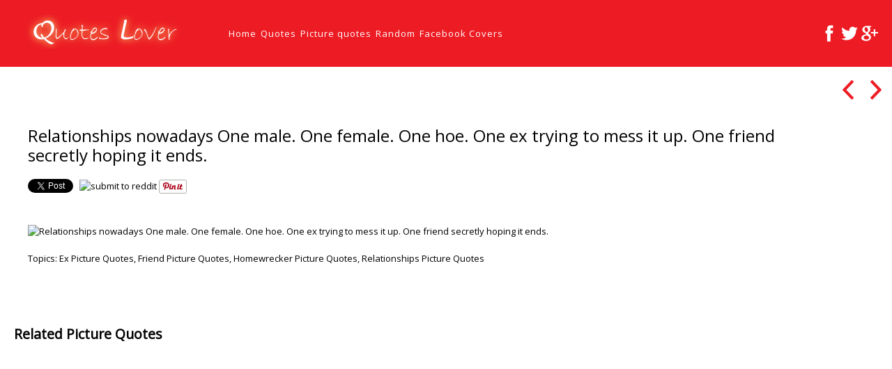

--- FILE ---
content_type: text/html; charset=UTF-8
request_url: https://quotes-lover.com/picture-quote/relationships-nowadays-one-male-one-female-one-hoe-one-ex-trying-to-mess-it-up-one-friend-secretly-hoping-it-ends/
body_size: 12160
content:
<!doctype html>
<html class="no-js" lang="en-US">
<head>
    	<meta charset="UTF-8">
	<meta name="viewport" content="width=device-width, initial-scale=1.0">

	<meta name="description" content="">
	<meta name="HandheldFriendly" content="True">
	<meta name="MobileOptimized" content="320">
	<meta name="viewport" content="width=device-width, initial-scale=1">
	<meta http-equiv="cleartype" content="on">
	<link rel="shortcut icon" href="https://quotes-lover.com/wp-content/themes/ql18/img/favicon.png">
    <title>Relationships nowadays One male. One female. One hoe. One ex trying to mess it up. One friend secretly hoping it ends. &#8211; Quotes Lover</title>
<meta name='robots' content='max-image-preview:large' />
	<style>img:is([sizes="auto" i], [sizes^="auto," i]) { contain-intrinsic-size: 3000px 1500px }</style>
	<link rel='dns-prefetch' href='//fonts.googleapis.com' />
<script type="text/javascript">
/* <![CDATA[ */
window._wpemojiSettings = {"baseUrl":"https:\/\/s.w.org\/images\/core\/emoji\/15.0.3\/72x72\/","ext":".png","svgUrl":"https:\/\/s.w.org\/images\/core\/emoji\/15.0.3\/svg\/","svgExt":".svg","source":{"concatemoji":"https:\/\/quotes-lover.com\/wp-includes\/js\/wp-emoji-release.min.js?ver=18366c90cf06c649d0831ac2950dcf66"}};
/*! This file is auto-generated */
!function(i,n){var o,s,e;function c(e){try{var t={supportTests:e,timestamp:(new Date).valueOf()};sessionStorage.setItem(o,JSON.stringify(t))}catch(e){}}function p(e,t,n){e.clearRect(0,0,e.canvas.width,e.canvas.height),e.fillText(t,0,0);var t=new Uint32Array(e.getImageData(0,0,e.canvas.width,e.canvas.height).data),r=(e.clearRect(0,0,e.canvas.width,e.canvas.height),e.fillText(n,0,0),new Uint32Array(e.getImageData(0,0,e.canvas.width,e.canvas.height).data));return t.every(function(e,t){return e===r[t]})}function u(e,t,n){switch(t){case"flag":return n(e,"\ud83c\udff3\ufe0f\u200d\u26a7\ufe0f","\ud83c\udff3\ufe0f\u200b\u26a7\ufe0f")?!1:!n(e,"\ud83c\uddfa\ud83c\uddf3","\ud83c\uddfa\u200b\ud83c\uddf3")&&!n(e,"\ud83c\udff4\udb40\udc67\udb40\udc62\udb40\udc65\udb40\udc6e\udb40\udc67\udb40\udc7f","\ud83c\udff4\u200b\udb40\udc67\u200b\udb40\udc62\u200b\udb40\udc65\u200b\udb40\udc6e\u200b\udb40\udc67\u200b\udb40\udc7f");case"emoji":return!n(e,"\ud83d\udc26\u200d\u2b1b","\ud83d\udc26\u200b\u2b1b")}return!1}function f(e,t,n){var r="undefined"!=typeof WorkerGlobalScope&&self instanceof WorkerGlobalScope?new OffscreenCanvas(300,150):i.createElement("canvas"),a=r.getContext("2d",{willReadFrequently:!0}),o=(a.textBaseline="top",a.font="600 32px Arial",{});return e.forEach(function(e){o[e]=t(a,e,n)}),o}function t(e){var t=i.createElement("script");t.src=e,t.defer=!0,i.head.appendChild(t)}"undefined"!=typeof Promise&&(o="wpEmojiSettingsSupports",s=["flag","emoji"],n.supports={everything:!0,everythingExceptFlag:!0},e=new Promise(function(e){i.addEventListener("DOMContentLoaded",e,{once:!0})}),new Promise(function(t){var n=function(){try{var e=JSON.parse(sessionStorage.getItem(o));if("object"==typeof e&&"number"==typeof e.timestamp&&(new Date).valueOf()<e.timestamp+604800&&"object"==typeof e.supportTests)return e.supportTests}catch(e){}return null}();if(!n){if("undefined"!=typeof Worker&&"undefined"!=typeof OffscreenCanvas&&"undefined"!=typeof URL&&URL.createObjectURL&&"undefined"!=typeof Blob)try{var e="postMessage("+f.toString()+"("+[JSON.stringify(s),u.toString(),p.toString()].join(",")+"));",r=new Blob([e],{type:"text/javascript"}),a=new Worker(URL.createObjectURL(r),{name:"wpTestEmojiSupports"});return void(a.onmessage=function(e){c(n=e.data),a.terminate(),t(n)})}catch(e){}c(n=f(s,u,p))}t(n)}).then(function(e){for(var t in e)n.supports[t]=e[t],n.supports.everything=n.supports.everything&&n.supports[t],"flag"!==t&&(n.supports.everythingExceptFlag=n.supports.everythingExceptFlag&&n.supports[t]);n.supports.everythingExceptFlag=n.supports.everythingExceptFlag&&!n.supports.flag,n.DOMReady=!1,n.readyCallback=function(){n.DOMReady=!0}}).then(function(){return e}).then(function(){var e;n.supports.everything||(n.readyCallback(),(e=n.source||{}).concatemoji?t(e.concatemoji):e.wpemoji&&e.twemoji&&(t(e.twemoji),t(e.wpemoji)))}))}((window,document),window._wpemojiSettings);
/* ]]> */
</script>
<style id='wp-emoji-styles-inline-css' type='text/css'>

	img.wp-smiley, img.emoji {
		display: inline !important;
		border: none !important;
		box-shadow: none !important;
		height: 1em !important;
		width: 1em !important;
		margin: 0 0.07em !important;
		vertical-align: -0.1em !important;
		background: none !important;
		padding: 0 !important;
	}
</style>
<link rel='stylesheet' id='wp-block-library-css' href='https://quotes-lover.com/wp-includes/css/dist/block-library/style.min.css?ver=18366c90cf06c649d0831ac2950dcf66' type='text/css' media='all' />
<style id='classic-theme-styles-inline-css' type='text/css'>
/*! This file is auto-generated */
.wp-block-button__link{color:#fff;background-color:#32373c;border-radius:9999px;box-shadow:none;text-decoration:none;padding:calc(.667em + 2px) calc(1.333em + 2px);font-size:1.125em}.wp-block-file__button{background:#32373c;color:#fff;text-decoration:none}
</style>
<style id='global-styles-inline-css' type='text/css'>
:root{--wp--preset--aspect-ratio--square: 1;--wp--preset--aspect-ratio--4-3: 4/3;--wp--preset--aspect-ratio--3-4: 3/4;--wp--preset--aspect-ratio--3-2: 3/2;--wp--preset--aspect-ratio--2-3: 2/3;--wp--preset--aspect-ratio--16-9: 16/9;--wp--preset--aspect-ratio--9-16: 9/16;--wp--preset--color--black: #000000;--wp--preset--color--cyan-bluish-gray: #abb8c3;--wp--preset--color--white: #ffffff;--wp--preset--color--pale-pink: #f78da7;--wp--preset--color--vivid-red: #cf2e2e;--wp--preset--color--luminous-vivid-orange: #ff6900;--wp--preset--color--luminous-vivid-amber: #fcb900;--wp--preset--color--light-green-cyan: #7bdcb5;--wp--preset--color--vivid-green-cyan: #00d084;--wp--preset--color--pale-cyan-blue: #8ed1fc;--wp--preset--color--vivid-cyan-blue: #0693e3;--wp--preset--color--vivid-purple: #9b51e0;--wp--preset--gradient--vivid-cyan-blue-to-vivid-purple: linear-gradient(135deg,rgba(6,147,227,1) 0%,rgb(155,81,224) 100%);--wp--preset--gradient--light-green-cyan-to-vivid-green-cyan: linear-gradient(135deg,rgb(122,220,180) 0%,rgb(0,208,130) 100%);--wp--preset--gradient--luminous-vivid-amber-to-luminous-vivid-orange: linear-gradient(135deg,rgba(252,185,0,1) 0%,rgba(255,105,0,1) 100%);--wp--preset--gradient--luminous-vivid-orange-to-vivid-red: linear-gradient(135deg,rgba(255,105,0,1) 0%,rgb(207,46,46) 100%);--wp--preset--gradient--very-light-gray-to-cyan-bluish-gray: linear-gradient(135deg,rgb(238,238,238) 0%,rgb(169,184,195) 100%);--wp--preset--gradient--cool-to-warm-spectrum: linear-gradient(135deg,rgb(74,234,220) 0%,rgb(151,120,209) 20%,rgb(207,42,186) 40%,rgb(238,44,130) 60%,rgb(251,105,98) 80%,rgb(254,248,76) 100%);--wp--preset--gradient--blush-light-purple: linear-gradient(135deg,rgb(255,206,236) 0%,rgb(152,150,240) 100%);--wp--preset--gradient--blush-bordeaux: linear-gradient(135deg,rgb(254,205,165) 0%,rgb(254,45,45) 50%,rgb(107,0,62) 100%);--wp--preset--gradient--luminous-dusk: linear-gradient(135deg,rgb(255,203,112) 0%,rgb(199,81,192) 50%,rgb(65,88,208) 100%);--wp--preset--gradient--pale-ocean: linear-gradient(135deg,rgb(255,245,203) 0%,rgb(182,227,212) 50%,rgb(51,167,181) 100%);--wp--preset--gradient--electric-grass: linear-gradient(135deg,rgb(202,248,128) 0%,rgb(113,206,126) 100%);--wp--preset--gradient--midnight: linear-gradient(135deg,rgb(2,3,129) 0%,rgb(40,116,252) 100%);--wp--preset--font-size--small: 13px;--wp--preset--font-size--medium: 20px;--wp--preset--font-size--large: 36px;--wp--preset--font-size--x-large: 42px;--wp--preset--spacing--20: 0.44rem;--wp--preset--spacing--30: 0.67rem;--wp--preset--spacing--40: 1rem;--wp--preset--spacing--50: 1.5rem;--wp--preset--spacing--60: 2.25rem;--wp--preset--spacing--70: 3.38rem;--wp--preset--spacing--80: 5.06rem;--wp--preset--shadow--natural: 6px 6px 9px rgba(0, 0, 0, 0.2);--wp--preset--shadow--deep: 12px 12px 50px rgba(0, 0, 0, 0.4);--wp--preset--shadow--sharp: 6px 6px 0px rgba(0, 0, 0, 0.2);--wp--preset--shadow--outlined: 6px 6px 0px -3px rgba(255, 255, 255, 1), 6px 6px rgba(0, 0, 0, 1);--wp--preset--shadow--crisp: 6px 6px 0px rgba(0, 0, 0, 1);}:where(.is-layout-flex){gap: 0.5em;}:where(.is-layout-grid){gap: 0.5em;}body .is-layout-flex{display: flex;}.is-layout-flex{flex-wrap: wrap;align-items: center;}.is-layout-flex > :is(*, div){margin: 0;}body .is-layout-grid{display: grid;}.is-layout-grid > :is(*, div){margin: 0;}:where(.wp-block-columns.is-layout-flex){gap: 2em;}:where(.wp-block-columns.is-layout-grid){gap: 2em;}:where(.wp-block-post-template.is-layout-flex){gap: 1.25em;}:where(.wp-block-post-template.is-layout-grid){gap: 1.25em;}.has-black-color{color: var(--wp--preset--color--black) !important;}.has-cyan-bluish-gray-color{color: var(--wp--preset--color--cyan-bluish-gray) !important;}.has-white-color{color: var(--wp--preset--color--white) !important;}.has-pale-pink-color{color: var(--wp--preset--color--pale-pink) !important;}.has-vivid-red-color{color: var(--wp--preset--color--vivid-red) !important;}.has-luminous-vivid-orange-color{color: var(--wp--preset--color--luminous-vivid-orange) !important;}.has-luminous-vivid-amber-color{color: var(--wp--preset--color--luminous-vivid-amber) !important;}.has-light-green-cyan-color{color: var(--wp--preset--color--light-green-cyan) !important;}.has-vivid-green-cyan-color{color: var(--wp--preset--color--vivid-green-cyan) !important;}.has-pale-cyan-blue-color{color: var(--wp--preset--color--pale-cyan-blue) !important;}.has-vivid-cyan-blue-color{color: var(--wp--preset--color--vivid-cyan-blue) !important;}.has-vivid-purple-color{color: var(--wp--preset--color--vivid-purple) !important;}.has-black-background-color{background-color: var(--wp--preset--color--black) !important;}.has-cyan-bluish-gray-background-color{background-color: var(--wp--preset--color--cyan-bluish-gray) !important;}.has-white-background-color{background-color: var(--wp--preset--color--white) !important;}.has-pale-pink-background-color{background-color: var(--wp--preset--color--pale-pink) !important;}.has-vivid-red-background-color{background-color: var(--wp--preset--color--vivid-red) !important;}.has-luminous-vivid-orange-background-color{background-color: var(--wp--preset--color--luminous-vivid-orange) !important;}.has-luminous-vivid-amber-background-color{background-color: var(--wp--preset--color--luminous-vivid-amber) !important;}.has-light-green-cyan-background-color{background-color: var(--wp--preset--color--light-green-cyan) !important;}.has-vivid-green-cyan-background-color{background-color: var(--wp--preset--color--vivid-green-cyan) !important;}.has-pale-cyan-blue-background-color{background-color: var(--wp--preset--color--pale-cyan-blue) !important;}.has-vivid-cyan-blue-background-color{background-color: var(--wp--preset--color--vivid-cyan-blue) !important;}.has-vivid-purple-background-color{background-color: var(--wp--preset--color--vivid-purple) !important;}.has-black-border-color{border-color: var(--wp--preset--color--black) !important;}.has-cyan-bluish-gray-border-color{border-color: var(--wp--preset--color--cyan-bluish-gray) !important;}.has-white-border-color{border-color: var(--wp--preset--color--white) !important;}.has-pale-pink-border-color{border-color: var(--wp--preset--color--pale-pink) !important;}.has-vivid-red-border-color{border-color: var(--wp--preset--color--vivid-red) !important;}.has-luminous-vivid-orange-border-color{border-color: var(--wp--preset--color--luminous-vivid-orange) !important;}.has-luminous-vivid-amber-border-color{border-color: var(--wp--preset--color--luminous-vivid-amber) !important;}.has-light-green-cyan-border-color{border-color: var(--wp--preset--color--light-green-cyan) !important;}.has-vivid-green-cyan-border-color{border-color: var(--wp--preset--color--vivid-green-cyan) !important;}.has-pale-cyan-blue-border-color{border-color: var(--wp--preset--color--pale-cyan-blue) !important;}.has-vivid-cyan-blue-border-color{border-color: var(--wp--preset--color--vivid-cyan-blue) !important;}.has-vivid-purple-border-color{border-color: var(--wp--preset--color--vivid-purple) !important;}.has-vivid-cyan-blue-to-vivid-purple-gradient-background{background: var(--wp--preset--gradient--vivid-cyan-blue-to-vivid-purple) !important;}.has-light-green-cyan-to-vivid-green-cyan-gradient-background{background: var(--wp--preset--gradient--light-green-cyan-to-vivid-green-cyan) !important;}.has-luminous-vivid-amber-to-luminous-vivid-orange-gradient-background{background: var(--wp--preset--gradient--luminous-vivid-amber-to-luminous-vivid-orange) !important;}.has-luminous-vivid-orange-to-vivid-red-gradient-background{background: var(--wp--preset--gradient--luminous-vivid-orange-to-vivid-red) !important;}.has-very-light-gray-to-cyan-bluish-gray-gradient-background{background: var(--wp--preset--gradient--very-light-gray-to-cyan-bluish-gray) !important;}.has-cool-to-warm-spectrum-gradient-background{background: var(--wp--preset--gradient--cool-to-warm-spectrum) !important;}.has-blush-light-purple-gradient-background{background: var(--wp--preset--gradient--blush-light-purple) !important;}.has-blush-bordeaux-gradient-background{background: var(--wp--preset--gradient--blush-bordeaux) !important;}.has-luminous-dusk-gradient-background{background: var(--wp--preset--gradient--luminous-dusk) !important;}.has-pale-ocean-gradient-background{background: var(--wp--preset--gradient--pale-ocean) !important;}.has-electric-grass-gradient-background{background: var(--wp--preset--gradient--electric-grass) !important;}.has-midnight-gradient-background{background: var(--wp--preset--gradient--midnight) !important;}.has-small-font-size{font-size: var(--wp--preset--font-size--small) !important;}.has-medium-font-size{font-size: var(--wp--preset--font-size--medium) !important;}.has-large-font-size{font-size: var(--wp--preset--font-size--large) !important;}.has-x-large-font-size{font-size: var(--wp--preset--font-size--x-large) !important;}
:where(.wp-block-post-template.is-layout-flex){gap: 1.25em;}:where(.wp-block-post-template.is-layout-grid){gap: 1.25em;}
:where(.wp-block-columns.is-layout-flex){gap: 2em;}:where(.wp-block-columns.is-layout-grid){gap: 2em;}
:root :where(.wp-block-pullquote){font-size: 1.5em;line-height: 1.6;}
</style>
<link rel='stylesheet' id='font-open-sans-css' href='https://fonts.googleapis.com/css?family=Open+Sans&#038;ver=18366c90cf06c649d0831ac2950dcf66' type='text/css' media='all' />
<link rel='stylesheet' id='ionicons-css' href='https://quotes-lover.com/wp-content/themes/ql18/vendor/ionicons/css/ionicons.css?ver=1769203607' type='text/css' media='all' />
<link rel='stylesheet' id='normalize-css' href='https://quotes-lover.com/wp-content/themes/ql18/css/normalize.css?ver=1769203607' type='text/css' media='all' />
<link rel='stylesheet' id='wif-main-css' href='https://quotes-lover.com/wp-content/themes/ql18/css/main.css?ver=1769203607' type='text/css' media='all' />
<link rel='stylesheet' id='wif-index-css' href='https://quotes-lover.com/wp-content/themes/ql18/css/pages/index.css?ver=1769203607' type='text/css' media='all' />
<link rel="https://api.w.org/" href="https://quotes-lover.com/wp-json/" />
<link rel="canonical" href="https://quotes-lover.com/picture-quote/relationships-nowadays-one-male-one-female-one-hoe-one-ex-trying-to-mess-it-up-one-friend-secretly-hoping-it-ends/" />
<link rel='shortlink' href='https://quotes-lover.com/?p=245060' />
<link rel="alternate" title="oEmbed (JSON)" type="application/json+oembed" href="https://quotes-lover.com/wp-json/oembed/1.0/embed?url=https%3A%2F%2Fquotes-lover.com%2Fpicture-quote%2Frelationships-nowadays-one-male-one-female-one-hoe-one-ex-trying-to-mess-it-up-one-friend-secretly-hoping-it-ends%2F" />
<link rel="alternate" title="oEmbed (XML)" type="text/xml+oembed" href="https://quotes-lover.com/wp-json/oembed/1.0/embed?url=https%3A%2F%2Fquotes-lover.com%2Fpicture-quote%2Frelationships-nowadays-one-male-one-female-one-hoe-one-ex-trying-to-mess-it-up-one-friend-secretly-hoping-it-ends%2F&#038;format=xml" />
<script type="text/javascript">
(function(url){
	if(/(?:Chrome\/26\.0\.1410\.63 Safari\/537\.31|WordfenceTestMonBot)/.test(navigator.userAgent)){ return; }
	var addEvent = function(evt, handler) {
		if (window.addEventListener) {
			document.addEventListener(evt, handler, false);
		} else if (window.attachEvent) {
			document.attachEvent('on' + evt, handler);
		}
	};
	var removeEvent = function(evt, handler) {
		if (window.removeEventListener) {
			document.removeEventListener(evt, handler, false);
		} else if (window.detachEvent) {
			document.detachEvent('on' + evt, handler);
		}
	};
	var evts = 'contextmenu dblclick drag dragend dragenter dragleave dragover dragstart drop keydown keypress keyup mousedown mousemove mouseout mouseover mouseup mousewheel scroll'.split(' ');
	var logHuman = function() {
		if (window.wfLogHumanRan) { return; }
		window.wfLogHumanRan = true;
		var wfscr = document.createElement('script');
		wfscr.type = 'text/javascript';
		wfscr.async = true;
		wfscr.src = url + '&r=' + Math.random();
		(document.getElementsByTagName('head')[0]||document.getElementsByTagName('body')[0]).appendChild(wfscr);
		for (var i = 0; i < evts.length; i++) {
			removeEvent(evts[i], logHuman);
		}
	};
	for (var i = 0; i < evts.length; i++) {
		addEvent(evts[i], logHuman);
	}
})('//quotes-lover.com/?wordfence_lh=1&hid=47FDC25B67DD3119A4231362A5077D68');
</script><!-- Global site tag (gtag.js) - Google Analytics -->
<script async src="https://www.googletagmanager.com/gtag/js?id=UA-31520994-3"></script>
<script>
  window.dataLayer = window.dataLayer || [];
  function gtag(){dataLayer.push(arguments);}
  gtag('js', new Date());

  gtag('config', 'UA-31520994-3');
</script>

</head>
<body class="picture_quote-template-default single single-picture_quote postid-245060">
<header id="top-bar">
	<div id="mobile-nav">
		<nav id="mobile-navigation"><span id="mobile-navigation-label" class="ion-navicon-round"></span><ul id="mobile-nav-ul"><li ><a href="https://quotes-lover.com/">Home</a></li><li ><a href="https://quotes-lover.com/latest-quotes/">Quotes</a></li><li ><a href="https://quotes-lover.com/picture-quotes/">Picture quotes</a></li><li ><a href="https://quotes-lover.com/random-picture-quotes/">Random</a></li><li ><a href="https://quotes-lover.com/facebook-covers/">Facebook Covers</a></li></ul></nav>	</div>
	<div class="site-title">

		<a href="https://quotes-lover.com">
			<img id="site-logo" alt="site-logo" src="https://quotes-lover.com/wp-content/themes/ql18/img/quotes-lover-logo-full.png"/>
		</a>

	</div>
	<nav id="main-navigation"><ul id="nav"><li ><a href="https://quotes-lover.com/">Home</a></li><li ><a href="https://quotes-lover.com/latest-quotes/">Quotes</a></li><li ><a href="https://quotes-lover.com/picture-quotes/">Picture quotes</a></li><li ><a href="https://quotes-lover.com/random-picture-quotes/">Random</a></li><li ><a href="https://quotes-lover.com/facebook-covers/">Facebook Covers</a></li></ul></nav>	<div class="socials">
	<a href="http://www.facebook.com/quoteslovercom" title="Facebook"><img src="https://quotes-lover.com/wp-content/themes/ql18/img/social/facebook.png" alt="https://quotes-lover.com/wp-content/themes/ql18/img/social/facebook.png"/></a><a href="https://twitter.com/#!/quoteslovercom" title="Twitter"><img src="https://quotes-lover.com/wp-content/themes/ql18/img/social/twitter.png" alt="https://quotes-lover.com/wp-content/themes/ql18/img/social/twitter.png"/></a><a href="https://plus.google.com/103947966770326398672" title="Google Plus"><img src="https://quotes-lover.com/wp-content/themes/ql18/img/social/google-plus.png" alt="https://quotes-lover.com/wp-content/themes/ql18/img/social/google-plus.png"/></a>	</div>

</header><section id="container">
								    <div class="ad-container"></div>
    <div id="project">
        <div class="project-item" id="project-245060"
             data-title="Relationships nowadays One male. One female. One hoe. One ex trying to mess it up. One friend secretly hoping it ends.">
            <div class="meta clearfix">
	                            <h1><a href="https://quotes-lover.com/picture-quote/relationships-nowadays-one-male-one-female-one-hoe-one-ex-trying-to-mess-it-up-one-friend-secretly-hoping-it-ends/">Relationships nowadays One male. One female. One hoe. One ex trying to mess it up. One friend secretly hoping it ends.</a><br></h1>
                <div class="picture-author"></div>
                 
                    <div class="social-list-container">
                        
                            <div class="social-button-container">
                                <a
                                        href="https://twitter.com/share"
                                        data-url="https://quotes-lover.com/picture-quote/relationships-nowadays-one-male-one-female-one-hoe-one-ex-trying-to-mess-it-up-one-friend-secretly-hoping-it-ends/"
                                        data-text="Relationships nowadays One male. One female. One hoe. One ex trying to mess it up. One friend secretly hoping it ends."
                                        data-size="small"
                                        class="twitter-share-button"></a>

                            </div>
                            <div class="social-button-container">
                                <div class="fb-like"
                                     data-href="https://quotes-lover.com/picture-quote/relationships-nowadays-one-male-one-female-one-hoe-one-ex-trying-to-mess-it-up-one-friend-secretly-hoping-it-ends/"
                                     data-layout="button_count"
                                     data-show-faces="false"
                                     data-share="true">
                                </div>
                            </div>
                            <div class="social-button-container"
                                 id="g-plusone-project-245060">
                                <div class="g-plusone"
                                     data-href="https://quotes-lover.com/picture-quote/relationships-nowadays-one-male-one-female-one-hoe-one-ex-trying-to-mess-it-up-one-friend-secretly-hoping-it-ends/"
                                     data-annotation="bubble">
                                </div>
                            </div>                           
                            <div class="social-button-container">
                                <a href="//www.reddit.com/submit?url=https://quotes-lover.com/picture-quote/relationships-nowadays-one-male-one-female-one-hoe-one-ex-trying-to-mess-it-up-one-friend-secretly-hoping-it-ends/"
                                   target="_blank">
                                    <img src="//www.redditstatic.com/spreddit7.gif" alt="submit to reddit" border="0"/>
                                </a>
                            </div>
                            <div class="social-button-container">
                                <a data-pin-color="white" data-pin-config="beside" data-pin-do="buttonPin" null
                                   href="//www.pinterest.com/pin/create/button/?url=https://quotes-lover.com/picture-quote/relationships-nowadays-one-male-one-female-one-hoe-one-ex-trying-to-mess-it-up-one-friend-secretly-hoping-it-ends/&media=https://quotes-lover.com/wp-content/uploads/2013/06/Relationships-nowadays-One-male.-One-female.-One-hoe.-One-ex-trying-to-mess-it-up.-One-friend-secretly-hoping-it-ends.png"><img
                                            src="//assets.pinterest.com/images/pidgets/pinit_fg_en_rect_white_20.png"/></a>
                                <!-- Please call pinit.js only once per page -->

                            </div>
                </div>            </div>
            <div class="gallery">
                <a class="gallery-item" href="https://quotes-lover.com/picture-quote/relationships-nowadays-one-male-one-female-one-hoe-one-ex-trying-to-mess-it-up-one-friend-secretly-hoping-it-ends/"><img src="https://quotes-lover.com/wp-content/uploads/2013/06/Relationships-nowadays-One-male.-One-female.-One-hoe.-One-ex-trying-to-mess-it-up.-One-friend-secretly-hoping-it-ends.png" alt="Relationships nowadays One male. One female. One hoe. One ex trying to mess it up. One friend secretly hoping it ends." class="gallery-image"/></a>
                <div class="terms">Topics: <a href="https://quotes-lover.com/picture-quotes-about/ex/" rel="tag" class="term-link" title="Ex">Ex Picture Quotes</a>, <a href="https://quotes-lover.com/picture-quotes-about/friend/" rel="tag" class="term-link" title="Friend">Friend Picture Quotes</a>, <a href="https://quotes-lover.com/picture-quotes-about/homewrecker/" rel="tag" class="term-link" title="Homewrecker">Homewrecker Picture Quotes</a>, <a href="https://quotes-lover.com/picture-quotes-about/relationship/" rel="tag" class="term-link" title="Relationships">Relationships Picture Quotes</a></div>
                <blockquote>
		                            </blockquote>

            </div>


        </div>
        <div class="switcher switch-on">
            <div class="switcher-content">
	            <a class="project-nav project-prev ion-chevron-left" href="https://quotes-lover.com/picture-quote/but-when-did-we-start-letting-boys-dictate-our-happiness/" title="Previous"></a>                <a href="https://quotes-lover.com/picture-quotes/" class="project-home ion-grid"></a>
	            <a class="project-nav project-next ion-chevron-right" href="https://quotes-lover.com/picture-quote/friendship-doubles-our-joy-and-divides-our-grief/" title="Next"></a>            </div>
        </div>
	                <div class="ad-container"></div>
            <h2 class="related">Related Picture Quotes</h2>
            <div id="grid">


			                        <div class="item grid-item">
                        <a href="https://quotes-lover.com/picture-quote/we-all-have-that-one-person-we-would-take-back-in-a-second-no-matter-how-much-they-hurt-us-in-the-past/">
                            <div class="wrapper">
                                <div class="project-title">
                                    <h2>We all have that one person we would take back in a second, no matter...</h2>
                                    <h3>&mdash; view &mdash;</h3>
                                </div>
                            </div>
                            <img class="thumbnail loading"
                                 data-src="https://quotes-lover.com/wp-content/uploads/2013/07/We-all-have-that-one-person-we-would-take-back-in-a-second-no-matter-how-much-they-hurt-us-in-the-past-copy-300x300.jpg"
                                 alt="We all have that one person we would take back in a second, no matter..."
                                 data-width="300"
                                 data-height="300"/>
                            <noscript><img src="https://quotes-lover.com/wp-content/uploads/2013/07/We-all-have-that-one-person-we-would-take-back-in-a-second-no-matter-how-much-they-hurt-us-in-the-past-copy-300x300.jpg?format=original"></noscript>
                        </a>
                    </div><!-- .item -->
			                        <div class="item grid-item">
                        <a href="https://quotes-lover.com/picture-quote/im-happy-for-you-is-the-hardest-lie-to-tell-when-your-old-love-found-someone-new/">
                            <div class="wrapper">
                                <div class="project-title">
                                    <h2>"I'm happy for you!" is the hardest lie to tell when your old love found...</h2>
                                    <h3>&mdash; view &mdash;</h3>
                                </div>
                            </div>
                            <img class="thumbnail loading"
                                 data-src="https://quotes-lover.com/wp-content/uploads/2013/07/Im-happy-for-you-is-the-hardest-lie-to-tell-when-your-old-love-found-someone-new-300x300.jpg"
                                 alt=""I'm happy for you!" is the hardest lie to tell when your old love found..."
                                 data-width="300"
                                 data-height="300"/>
                            <noscript><img src="https://quotes-lover.com/wp-content/uploads/2013/07/Im-happy-for-you-is-the-hardest-lie-to-tell-when-your-old-love-found-someone-new-300x300.jpg?format=original"></noscript>
                        </a>
                    </div><!-- .item -->
			                        <div class="item grid-item">
                        <a href="https://quotes-lover.com/picture-quote/if-you-feel-the-need-to-insult-your-ex-or-their-new-lover-you-obviously-still-have-feelings-for-them/">
                            <div class="wrapper">
                                <div class="project-title">
                                    <h2>If you feel the need to insult your ex or their new lover, you obviously...</h2>
                                    <h3>&mdash; view &mdash;</h3>
                                </div>
                            </div>
                            <img class="thumbnail loading"
                                 data-src="https://quotes-lover.com/wp-content/uploads/2013/07/If-you-feel-the-need-to-insult-your-ex-or-their-new-lover-you-obviously-still-have-feelings-for-them-copy-300x300.jpg"
                                 alt="If you feel the need to insult your ex or their new lover, you obviously..."
                                 data-width="300"
                                 data-height="300"/>
                            <noscript><img src="https://quotes-lover.com/wp-content/uploads/2013/07/If-you-feel-the-need-to-insult-your-ex-or-their-new-lover-you-obviously-still-have-feelings-for-them-copy-300x300.jpg?format=original"></noscript>
                        </a>
                    </div><!-- .item -->
			                        <div class="item grid-item">
                        <a href="https://quotes-lover.com/picture-quote/a-friend-is-someone-who-knows-all-about-you-and-still-loves-you/">
                            <div class="wrapper">
                                <div class="project-title">
                                    <h2>A friend is someone who knows all about you and still loves you.</h2>
                                    <h3>&mdash; view &mdash;</h3>
                                </div>
                            </div>
                            <img class="thumbnail loading"
                                 data-src="https://quotes-lover.com/wp-content/uploads/A-friend-is-someone-who-knows-all-about-you-and-still-loves-you.-Elbert-Hubbard-quotes-300x300.jpg"
                                 alt="A friend is someone who knows all about you and still loves you."
                                 data-width="300"
                                 data-height="300"/>
                            <noscript><img src="https://quotes-lover.com/wp-content/uploads/A-friend-is-someone-who-knows-all-about-you-and-still-loves-you.-Elbert-Hubbard-quotes-300x300.jpg?format=original"></noscript>
                        </a>
                    </div><!-- .item -->
			                        <div class="item grid-item">
                        <a href="https://quotes-lover.com/picture-quote/because-i-have-a-sister-ill-always-have-a-friend/">
                            <div class="wrapper">
                                <div class="project-title">
                                    <h2>Because I have a sister I'll always have a friend</h2>
                                    <h3>&mdash; view &mdash;</h3>
                                </div>
                            </div>
                            <img class="thumbnail loading"
                                 data-src="https://quotes-lover.com/wp-content/uploads/Because-I-have-a-sister-Ill-always-have-a-friend-300x300.jpg"
                                 alt="Because I have a sister I'll always have a friend"
                                 data-width="300"
                                 data-height="300"/>
                            <noscript><img src="https://quotes-lover.com/wp-content/uploads/Because-I-have-a-sister-Ill-always-have-a-friend-300x300.jpg?format=original"></noscript>
                        </a>
                    </div><!-- .item -->
			                        <div class="item grid-item">
                        <a href="https://quotes-lover.com/picture-quote/do-i-not-destroy-my-enemies-when-i-make-them-my-friends/">
                            <div class="wrapper">
                                <div class="project-title">
                                    <h2>Do I not destroy my enemies when I make them my friends?</h2>
                                    <h3>&mdash; view &mdash;</h3>
                                </div>
                            </div>
                            <img class="thumbnail loading"
                                 data-src="https://quotes-lover.com/wp-content/uploads/2013/07/Do-I-not-destroy-my-enemies-when-I-make-them-my-friends-300x300.jpg"
                                 alt="Do I not destroy my enemies when I make them my friends?"
                                 data-width="300"
                                 data-height="300"/>
                            <noscript><img src="https://quotes-lover.com/wp-content/uploads/2013/07/Do-I-not-destroy-my-enemies-when-I-make-them-my-friends-300x300.jpg?format=original"></noscript>
                        </a>
                    </div><!-- .item -->
			                        <div class="item grid-item">
                        <a href="https://quotes-lover.com/picture-quote/flirtationship-when-you-and-your-friend-flirt-non-stop-but-you-both-know-youll-never-realy-do-anything/">
                            <div class="wrapper">
                                <div class="project-title">
                                    <h2>Flirtationship when you and your friend flirt non-stop, but you both know you'll never realy...</h2>
                                    <h3>&mdash; view &mdash;</h3>
                                </div>
                            </div>
                            <img class="thumbnail loading"
                                 data-src="https://quotes-lover.com/wp-content/uploads/2013/04/Flirtationship-when-you-and-your-friend-flirt-non-stop-but-you-both-know-youll-never-realy-do-anything-300x300.png"
                                 alt="Flirtationship when you and your friend flirt non-stop, but you both know you'll never realy..."
                                 data-width="300"
                                 data-height="300"/>
                            <noscript><img src="https://quotes-lover.com/wp-content/uploads/2013/04/Flirtationship-when-you-and-your-friend-flirt-non-stop-but-you-both-know-youll-never-realy-do-anything-300x300.png?format=original"></noscript>
                        </a>
                    </div><!-- .item -->
			                        <div class="item grid-item">
                        <a href="https://quotes-lover.com/picture-quote/men-will-bear-many-things-from-a-kept-mistress/">
                            <div class="wrapper">
                                <div class="project-title">
                                    <h2>Men will bear many things from a kept mistress.</h2>
                                    <h3>&mdash; view &mdash;</h3>
                                </div>
                            </div>
                            <img class="thumbnail loading"
                                 data-src="https://quotes-lover.com/wp-content/uploads/2013/05/Men-will-bear-many-things-from-a-kept-mistress-300x300.jpg"
                                 alt="Men will bear many things from a kept mistress."
                                 data-width="300"
                                 data-height="300"/>
                            <noscript><img src="https://quotes-lover.com/wp-content/uploads/2013/05/Men-will-bear-many-things-from-a-kept-mistress-300x300.jpg?format=original"></noscript>
                        </a>
                    </div><!-- .item -->
			                        <div class="item grid-item">
                        <a href="https://quotes-lover.com/picture-quote/i-refuse-to-be-your-other-woman/">
                            <div class="wrapper">
                                <div class="project-title">
                                    <h2>I refuse to be your other woman.</h2>
                                    <h3>&mdash; view &mdash;</h3>
                                </div>
                            </div>
                            <img class="thumbnail loading"
                                 data-src="https://quotes-lover.com/wp-content/uploads/2013/05/I-refuse-to-be-your-other-woman.jpg"
                                 alt="I refuse to be your other woman."
                                 data-width="280"
                                 data-height="181"/>
                            <noscript><img src="https://quotes-lover.com/wp-content/uploads/2013/05/I-refuse-to-be-your-other-woman.jpg?format=original"></noscript>
                        </a>
                    </div><!-- .item -->
			                        <div class="item grid-item">
                        <a href="https://quotes-lover.com/picture-quote/some-women-go-for-married-guys-because-theyre-women-who-have-such-a-low-opinion-of-men-that-they-think-theyre-all-the-same-to-these-women-theres-no-difference-between-a-ma/">
                            <div class="wrapper">
                                <div class="project-title">
                                    <h2>Some women go for married guys because theyâ€™re women who have such a low opinion...</h2>
                                    <h3>&mdash; view &mdash;</h3>
                                </div>
                            </div>
                            <img class="thumbnail loading"
                                 data-src="https://quotes-lover.com/wp-content/uploads/2013/08/Some-women-go-for-married-guys-because-theyâ€™re-women-who-have-such-a-low-opinion-of-men-that-they-think-theyâ€™re-all-the-same.-To-these-women-thereâ€™s-no-difference-between-a-married-man-and-a-single-one.jpg"
                                 alt="Some women go for married guys because theyâ€™re women who have such a low opinion..."
                                 data-width="1"
                                 data-height="1"/>
                            <noscript><img src="https://quotes-lover.com/wp-content/uploads/2013/08/Some-women-go-for-married-guys-because-theyâ€™re-women-who-have-such-a-low-opinion-of-men-that-they-think-theyâ€™re-all-the-same.-To-these-women-thereâ€™s-no-difference-between-a-married-man-and-a-single-one.jpg?format=original"></noscript>
                        </a>
                    </div><!-- .item -->
			                        <div class="item grid-item">
                        <a href="https://quotes-lover.com/picture-quote/it-is-not-that-one-woman-that-can-fill-his-empty-heart-so-he-must-keep-searching-for-all-those-missing-parts/">
                            <div class="wrapper">
                                <div class="project-title">
                                    <h2>It is not that one woman That can fill his empty heart so he must...</h2>
                                    <h3>&mdash; view &mdash;</h3>
                                </div>
                            </div>
                            <img class="thumbnail loading"
                                 data-src="https://quotes-lover.com/wp-content/uploads/It-is-not-that-one-woman-300x300.jpg"
                                 alt="It is not that one woman That can fill his empty heart so he must..."
                                 data-width="300"
                                 data-height="300"/>
                            <noscript><img src="https://quotes-lover.com/wp-content/uploads/It-is-not-that-one-woman-300x300.jpg?format=original"></noscript>
                        </a>
                    </div><!-- .item -->
			                        <div class="item grid-item">
                        <a href="https://quotes-lover.com/picture-quote/if-you-marry-a-man-who-cheats-on-his-wife-youll-be-married-to-a-man-who-cheats-on-his-wife/">
                            <div class="wrapper">
                                <div class="project-title">
                                    <h2>If you marry a man who cheats on his wife you'll be married to a...</h2>
                                    <h3>&mdash; view &mdash;</h3>
                                </div>
                            </div>
                            <img class="thumbnail loading"
                                 data-src="https://quotes-lover.com/wp-content/uploads/If-you-marry-a-man-who-cheats-on-his-wife-youll-be-married-to-a-man-who-cheats-on-his-wife-300x300.jpg"
                                 alt="If you marry a man who cheats on his wife you'll be married to a..."
                                 data-width="300"
                                 data-height="300"/>
                            <noscript><img src="https://quotes-lover.com/wp-content/uploads/If-you-marry-a-man-who-cheats-on-his-wife-youll-be-married-to-a-man-who-cheats-on-his-wife-300x300.jpg?format=original"></noscript>
                        </a>
                    </div><!-- .item -->
			                        <div class="item grid-item">
                        <a href="https://quotes-lover.com/picture-quote/women-react-differently-a-french-woman-who-sees-herself-betrayed-by-her-husband-will-kill-hist-mistress-an-italian-will-kill-her-husband-a-spaniard-will-kill-both-and-a-german-will-kill-herself/">
                            <div class="wrapper">
                                <div class="project-title">
                                    <h2>Women react differently a French woman who sees herself betrayed by her husband will kill...</h2>
                                    <h3>&mdash; view &mdash;</h3>
                                </div>
                            </div>
                            <img class="thumbnail loading"
                                 data-src="https://quotes-lover.com/wp-content/uploads/[base64].jpg"
                                 alt="Women react differently a French woman who sees herself betrayed by her husband will kill..."
                                 data-width="300"
                                 data-height="277"/>
                            <noscript><img src="https://quotes-lover.com/wp-content/uploads/[base64].jpg?format=original"></noscript>
                        </a>
                    </div><!-- .item -->
			                        <div class="item grid-item">
                        <a href="https://quotes-lover.com/picture-quote/never-settle-for-being-someones-other-when-you-know-you-have-the-potential-to-be-someones-only/">
                            <div class="wrapper">
                                <div class="project-title">
                                    <h2>Never settle for being someone's other when you know you have the potential to be...</h2>
                                    <h3>&mdash; view &mdash;</h3>
                                </div>
                            </div>
                            <img class="thumbnail loading"
                                 data-src="https://quotes-lover.com/wp-content/uploads/Never-settle-for-being-someones-other-when-you-know-you-have-the-potential-to-be-someones-only-300x295.jpg"
                                 alt="Never settle for being someone's other when you know you have the potential to be..."
                                 data-width="300"
                                 data-height="295"/>
                            <noscript><img src="https://quotes-lover.com/wp-content/uploads/Never-settle-for-being-someones-other-when-you-know-you-have-the-potential-to-be-someones-only-300x295.jpg?format=original"></noscript>
                        </a>
                    </div><!-- .item -->
			                        <div class="item grid-item">
                        <a href="https://quotes-lover.com/picture-quote/a-woman-one-loves-rarely-suffices-for-all-our-needs-so-we-deceive-her-with-another-whom-we-do-not-love/">
                            <div class="wrapper">
                                <div class="project-title">
                                    <h2>A woman one loves rarely suffices for all our needs, so we deceive her with...</h2>
                                    <h3>&mdash; view &mdash;</h3>
                                </div>
                            </div>
                            <img class="thumbnail loading"
                                 data-src="https://quotes-lover.com/wp-content/uploads/A-woman-one-loves-rarely-suffices-for-all-our-needs-300x300.jpg"
                                 alt="A woman one loves rarely suffices for all our needs, so we deceive her with..."
                                 data-width="300"
                                 data-height="300"/>
                            <noscript><img src="https://quotes-lover.com/wp-content/uploads/A-woman-one-loves-rarely-suffices-for-all-our-needs-300x300.jpg?format=original"></noscript>
                        </a>
                    </div><!-- .item -->
			                        <div class="item grid-item">
                        <a href="https://quotes-lover.com/picture-quote/i-wish-never-have-to-feel-the-pain-when-he-goes-home-to-his-wife/">
                            <div class="wrapper">
                                <div class="project-title">
                                    <h2>I wish never have to feel the pain when he goes home to his wife</h2>
                                    <h3>&mdash; view &mdash;</h3>
                                </div>
                            </div>
                            <img class="thumbnail loading"
                                 data-src="https://quotes-lover.com/wp-content/uploads/I-wish-never-have-to-feel-the-pain-when-he-goes-home-to-his-wife-300x300.jpg"
                                 alt="I wish never have to feel the pain when he goes home to his wife"
                                 data-width="300"
                                 data-height="300"/>
                            <noscript><img src="https://quotes-lover.com/wp-content/uploads/I-wish-never-have-to-feel-the-pain-when-he-goes-home-to-his-wife-300x300.jpg?format=original"></noscript>
                        </a>
                    </div><!-- .item -->
			                        <div class="item grid-item">
                        <a href="https://quotes-lover.com/picture-quote/women-tend-to-believe-that-if-another-woman-is-either-after-a-man-or-with-a-man-there-must-be-something-he-possesses-thats-worthy-of-pursuit-so-obviously-they-go-after-the-man-too-to-see-what-i/">
                            <div class="wrapper">
                                <div class="project-title">
                                    <h2>Women tend to believe that if another woman is either after a man or with...</h2>
                                    <h3>&mdash; view &mdash;</h3>
                                </div>
                            </div>
                            <img class="thumbnail loading"
                                 data-src="https://quotes-lover.com/wp-content/uploads/2013/08/Women-tend-to-believe-that-if-another-woman-is-either-after-a-man-or-with-a-man-there-must-be-something-he-possesses-thats-worthy-of-pursuit.-So-obviously-they-go-after-the-man-too-to-see-what-is-so-good-and-worthy-about-him-300x300.jpg"
                                 alt="Women tend to believe that if another woman is either after a man or with..."
                                 data-width="300"
                                 data-height="300"/>
                            <noscript><img src="https://quotes-lover.com/wp-content/uploads/2013/08/Women-tend-to-believe-that-if-another-woman-is-either-after-a-man-or-with-a-man-there-must-be-something-he-possesses-thats-worthy-of-pursuit.-So-obviously-they-go-after-the-man-too-to-see-what-is-so-good-and-worthy-about-him-300x300.jpg?format=original"></noscript>
                        </a>
                    </div><!-- .item -->
			                        <div class="item grid-item">
                        <a href="https://quotes-lover.com/picture-quote/a-lot-of-women-fear-the-apparently-fear-the-apparently-more-attractive-woman-that-have-the-ability-to-take-their-man-its-easy-for-women-to-look-at-another-woman-and-think-that-her-beauty-st/">
                            <div class="wrapper">
                                <div class="project-title">
                                    <h2>A lot of women fear the apparently fear the apparently more attractive woman that have...</h2>
                                    <h3>&mdash; view &mdash;</h3>
                                </div>
                            </div>
                            <img class="thumbnail loading"
                                 data-src="https://quotes-lover.com/wp-content/uploads/2013/07/A-lot-of-women-fear-the-apparently-fear-the-apparently-more-attractive-woman-that-have-the-ability-to-take-their-man.Itâ€™s-easy-for-women-to-look-at-another-woman-and-think-that-her-beauty-status-and-enchanting-disposition-are-a-threat.jpg"
                                 alt="A lot of women fear the apparently fear the apparently more attractive woman that have..."
                                 data-width="1"
                                 data-height="1"/>
                            <noscript><img src="https://quotes-lover.com/wp-content/uploads/2013/07/A-lot-of-women-fear-the-apparently-fear-the-apparently-more-attractive-woman-that-have-the-ability-to-take-their-man.Itâ€™s-easy-for-women-to-look-at-another-woman-and-think-that-her-beauty-status-and-enchanting-disposition-are-a-threat.jpg?format=original"></noscript>
                        </a>
                    </div><!-- .item -->
			                        <div class="item grid-item">
                        <a href="https://quotes-lover.com/picture-quote/much-can-be-inferred-about-a-man-from-his-mistress-in-her-one-beholds-his-weaknesses-and-his-dreams/">
                            <div class="wrapper">
                                <div class="project-title">
                                    <h2>Much can be inferred about a man from his mistress in her one beholds his...</h2>
                                    <h3>&mdash; view &mdash;</h3>
                                </div>
                            </div>
                            <img class="thumbnail loading"
                                 data-src="https://quotes-lover.com/wp-content/uploads/Much-can-be-inferred-about-a-man-from-his-mistress-in-her-one-beholds-his-weaknesses-and-his-dreams-300x266.jpg"
                                 alt="Much can be inferred about a man from his mistress in her one beholds his..."
                                 data-width="300"
                                 data-height="266"/>
                            <noscript><img src="https://quotes-lover.com/wp-content/uploads/Much-can-be-inferred-about-a-man-from-his-mistress-in-her-one-beholds-his-weaknesses-and-his-dreams-300x266.jpg?format=original"></noscript>
                        </a>
                    </div><!-- .item -->
			                        <div class="item grid-item">
                        <a href="https://quotes-lover.com/picture-quote/some-women-go-for-married-guys-because-they-didnt-know-the-guys-were-married-when-they-first-met-them-the-women-are-usually-lied-to-or-somehow-tricked-by-these-men-into-thinking-that-they/">
                            <div class="wrapper">
                                <div class="project-title">
                                    <h2>Some women go for married guys because they didnâ€™t know the guys were married when...</h2>
                                    <h3>&mdash; view &mdash;</h3>
                                </div>
                            </div>
                            <img class="thumbnail loading"
                                 data-src="https://quotes-lover.com/wp-content/uploads/2013/08/Some-women-go-for-married-guys-because-they-didnâ€™t-know-the-guys-were-married-when-they-first-met-them.-The-women-are-usually-lied-to-or-somehow-tricked-by-these-men-into-thinking-that-theyâ€™re-single.jpg"
                                 alt="Some women go for married guys because they didnâ€™t know the guys were married when..."
                                 data-width="1"
                                 data-height="1"/>
                            <noscript><img src="https://quotes-lover.com/wp-content/uploads/2013/08/Some-women-go-for-married-guys-because-they-didnâ€™t-know-the-guys-were-married-when-they-first-met-them.-The-women-are-usually-lied-to-or-somehow-tricked-by-these-men-into-thinking-that-theyâ€™re-single.jpg?format=original"></noscript>
                        </a>
                    </div><!-- .item -->
			    
            </div>
            <div class="ad-container"></div>
	        </div>

<script>!function(d,s,id){var js,fjs=d.getElementsByTagName(s)[0],p=/^http:/.test(d.location)?'http':'https';if(!d.getElementById(id)){js=d.createElement(s);js.id=id;js.src=p+'://platform.twitter.com/widgets.js';fjs.parentNode.insertBefore(js,fjs);}}(document, 'script', 'twitter-wjs');</script>
<div id="fb-root"></div>
<script>    (function (d, s, id) {
        var js, fjs = d.getElementsByTagName(s)[0];
        if (d.getElementById(id))
            return;
        js = d.createElement(s);
        js.id = id;
        js.src = "//connect.facebook.net/en_US/all.js#xfbml=1";
        fjs.parentNode.insertBefore(js, fjs);
    }(document, 'script', 'facebook-jssdk'));
</script>
<script src="https://apis.google.com/js/platform.js" async defer></script>
<script async defer src="//assets.pinterest.com/js/pinit.js" data-pin-build="parsePins"></script><script type="text/javascript" src="https://quotes-lover.com/wp-content/themes/ql18/vendor/modernizr/modernizr-2.8.3.min.js?ver=18366c90cf06c649d0831ac2950dcf66" id="wif-modernizr-js"></script>
<script type="text/javascript" src="https://quotes-lover.com/wp-content/themes/ql18/vendor/jquery/jquery-1.11.3.js?ver=18366c90cf06c649d0831ac2950dcf66" id="wif-jquery-js"></script>
<script type="text/javascript" src="https://quotes-lover.com/wp-content/themes/ql18/vendor/plugins/smartresize/jquery.smartresize.js?ver=18366c90cf06c649d0831ac2950dcf66" id="wif-smartresize-js"></script>
<script type="text/javascript" src="https://quotes-lover.com/wp-content/themes/ql18/js/helper.js?ver=1769203607" id="wif-helper-js"></script>
<script type="text/javascript" src="https://quotes-lover.com/wp-content/themes/ql18/js/main.js?ver=1769203607" id="wif-main-js"></script>
<script type="text/javascript" src="https://quotes-lover.com/wp-content/themes/ql18/vendor/masonry/masonry.pkgd.min.js?ver=18366c90cf06c649d0831ac2950dcf66" id="wif-masonry-js"></script>
<script type="text/javascript" src="https://quotes-lover.com/wp-content/themes/ql18/vendor/plugins/linview/jquery.linview.js?ver=18366c90cf06c649d0831ac2950dcf66" id="wif-linview-js"></script>
<script type="text/javascript" src="https://quotes-lover.com/wp-content/themes/ql18/js/index.js?ver=1769203607" id="wif-index-js"></script>
</body>
</html>
			    </section>


--- FILE ---
content_type: text/html; charset=utf-8
request_url: https://accounts.google.com/o/oauth2/postmessageRelay?parent=https%3A%2F%2Fquotes-lover.com&jsh=m%3B%2F_%2Fscs%2Fabc-static%2F_%2Fjs%2Fk%3Dgapi.lb.en.2kN9-TZiXrM.O%2Fd%3D1%2Frs%3DAHpOoo_B4hu0FeWRuWHfxnZ3V0WubwN7Qw%2Fm%3D__features__
body_size: 161
content:
<!DOCTYPE html><html><head><title></title><meta http-equiv="content-type" content="text/html; charset=utf-8"><meta http-equiv="X-UA-Compatible" content="IE=edge"><meta name="viewport" content="width=device-width, initial-scale=1, minimum-scale=1, maximum-scale=1, user-scalable=0"><script src='https://ssl.gstatic.com/accounts/o/2580342461-postmessagerelay.js' nonce="DnXTdHl-ML8S1huohDeI5Q"></script></head><body><script type="text/javascript" src="https://apis.google.com/js/rpc:shindig_random.js?onload=init" nonce="DnXTdHl-ML8S1huohDeI5Q"></script></body></html>